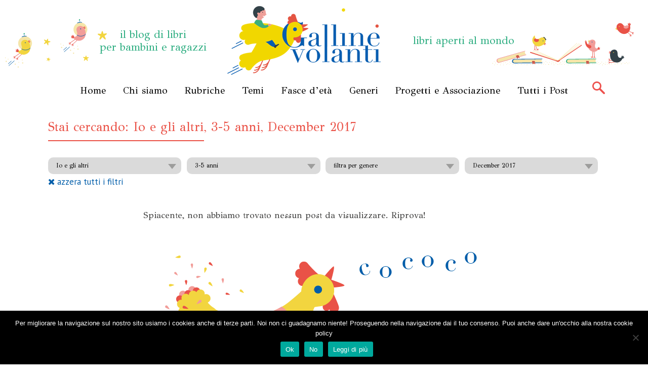

--- FILE ---
content_type: text/html; charset=UTF-8
request_url: https://gallinevolanti.com/tutti-i-post/?dYear=2014&dMonth=05&cat=300,307&dYear=2017&dMonth=12
body_size: 12852
content:
<!DOCTYPE html>
<html lang="it-IT">
<head>
	<meta charset="UTF-8">
	<meta name="viewport" content="width=device-width, initial-scale=1">
	<meta http-equiv="X-UA-Compatible" content="IE=edge">
	
    <link rel="profile" href="http://gmpg.org/xfn/11">
    <link rel="pingback" href="https://gallinevolanti.com/xmlrpc.php">
	<meta name='robots' content='index, follow, max-image-preview:large, max-snippet:-1, max-video-preview:-1' />

	<!-- This site is optimized with the Yoast SEO plugin v26.6 - https://yoast.com/wordpress/plugins/seo/ -->
	<title>Tutti i Post - Gallinevolanti.com</title>
	<link rel="canonical" href="https://gallinevolanti.com/tutti-i-post/" />
	<meta property="og:locale" content="it_IT" />
	<meta property="og:type" content="article" />
	<meta property="og:title" content="Tutti i Post - Gallinevolanti.com" />
	<meta property="og:url" content="https://gallinevolanti.com/tutti-i-post/" />
	<meta property="og:site_name" content="Gallinevolanti.com" />
	<meta property="article:publisher" content="https://www.facebook.com/gallinevolanti/" />
	<meta property="article:modified_time" content="2016-06-15T10:40:24+00:00" />
	<meta property="og:image" content="https://gallinevolanti.com/wp-content/uploads/2016/06/facebook-placehold.png" />
	<meta property="og:image:width" content="1280" />
	<meta property="og:image:height" content="628" />
	<meta property="og:image:type" content="image/png" />
	<meta name="twitter:card" content="summary_large_image" />
	<script type="application/ld+json" class="yoast-schema-graph">{"@context":"https://schema.org","@graph":[{"@type":"WebPage","@id":"https://gallinevolanti.com/tutti-i-post/","url":"https://gallinevolanti.com/tutti-i-post/","name":"Tutti i Post - Gallinevolanti.com","isPartOf":{"@id":"https://gallinevolanti.com/#website"},"datePublished":"2016-06-07T12:21:04+00:00","dateModified":"2016-06-15T10:40:24+00:00","breadcrumb":{"@id":"https://gallinevolanti.com/tutti-i-post/#breadcrumb"},"inLanguage":"it-IT","potentialAction":[{"@type":"ReadAction","target":["https://gallinevolanti.com/tutti-i-post/"]}]},{"@type":"BreadcrumbList","@id":"https://gallinevolanti.com/tutti-i-post/#breadcrumb","itemListElement":[{"@type":"ListItem","position":1,"name":"Home","item":"https://gallinevolanti.com/"},{"@type":"ListItem","position":2,"name":"Tutti i Post"}]},{"@type":"WebSite","@id":"https://gallinevolanti.com/#website","url":"https://gallinevolanti.com/","name":"Gallinevolanti.com","description":"I libri per bambini aprono orizzonti!","potentialAction":[{"@type":"SearchAction","target":{"@type":"EntryPoint","urlTemplate":"https://gallinevolanti.com/?s={search_term_string}"},"query-input":{"@type":"PropertyValueSpecification","valueRequired":true,"valueName":"search_term_string"}}],"inLanguage":"it-IT"}]}</script>
	<!-- / Yoast SEO plugin. -->


<link rel='dns-prefetch' href='//static.addtoany.com' />
<link rel='dns-prefetch' href='//maxcdn.bootstrapcdn.com' />
<link rel="alternate" title="oEmbed (JSON)" type="application/json+oembed" href="https://gallinevolanti.com/wp-json/oembed/1.0/embed?url=https%3A%2F%2Fgallinevolanti.com%2Ftutti-i-post%2F" />
<link rel="alternate" title="oEmbed (XML)" type="text/xml+oembed" href="https://gallinevolanti.com/wp-json/oembed/1.0/embed?url=https%3A%2F%2Fgallinevolanti.com%2Ftutti-i-post%2F&#038;format=xml" />
		<!-- This site uses the Google Analytics by MonsterInsights plugin v9.11.0 - Using Analytics tracking - https://www.monsterinsights.com/ -->
		<!-- Nota: MonsterInsights non è attualmente configurato su questo sito. Il proprietario del sito deve autenticarsi con Google Analytics nel pannello delle impostazioni di MonsterInsights. -->
					<!-- No tracking code set -->
				<!-- / Google Analytics by MonsterInsights -->
		<style id='wp-img-auto-sizes-contain-inline-css' type='text/css'>
img:is([sizes=auto i],[sizes^="auto," i]){contain-intrinsic-size:3000px 1500px}
/*# sourceURL=wp-img-auto-sizes-contain-inline-css */
</style>
<style id='wp-emoji-styles-inline-css' type='text/css'>

	img.wp-smiley, img.emoji {
		display: inline !important;
		border: none !important;
		box-shadow: none !important;
		height: 1em !important;
		width: 1em !important;
		margin: 0 0.07em !important;
		vertical-align: -0.1em !important;
		background: none !important;
		padding: 0 !important;
	}
/*# sourceURL=wp-emoji-styles-inline-css */
</style>
<link rel='stylesheet' id='wp-block-library-css' href='https://gallinevolanti.com/wp-includes/css/dist/block-library/style.min.css?ver=6.9' type='text/css' media='all' />
<style id='wp-block-library-inline-css' type='text/css'>
/*wp_block_styles_on_demand_placeholder:696af0e5e7093*/
/*# sourceURL=wp-block-library-inline-css */
</style>
<style id='classic-theme-styles-inline-css' type='text/css'>
/*! This file is auto-generated */
.wp-block-button__link{color:#fff;background-color:#32373c;border-radius:9999px;box-shadow:none;text-decoration:none;padding:calc(.667em + 2px) calc(1.333em + 2px);font-size:1.125em}.wp-block-file__button{background:#32373c;color:#fff;text-decoration:none}
/*# sourceURL=/wp-includes/css/classic-themes.min.css */
</style>
<link rel='stylesheet' id='cookie-notice-front-css' href='https://gallinevolanti.com/wp-content/plugins/cookie-notice/css/front.min.css?ver=2.5.11' type='text/css' media='all' />
<link rel='stylesheet' id='ppress-frontend-css' href='https://gallinevolanti.com/wp-content/plugins/wp-user-avatar/assets/css/frontend.min.css?ver=4.16.8' type='text/css' media='all' />
<link rel='stylesheet' id='ppress-flatpickr-css' href='https://gallinevolanti.com/wp-content/plugins/wp-user-avatar/assets/flatpickr/flatpickr.min.css?ver=4.16.8' type='text/css' media='all' />
<link rel='stylesheet' id='ppress-select2-css' href='https://gallinevolanti.com/wp-content/plugins/wp-user-avatar/assets/select2/select2.min.css?ver=6.9' type='text/css' media='all' />
<link rel='stylesheet' id='yith-infs-style-css' href='https://gallinevolanti.com/wp-content/plugins/yith-infinite-scrolling/assets/css/frontend.css?ver=2.4.0' type='text/css' media='all' />
<link rel='stylesheet' id='css-bootstrap-css' href='https://gallinevolanti.com/wp-content/themes/gallinevolanti/_assets/css/bootstrap.min.css?ver=6.9' type='text/css' media='all' />
<link rel='stylesheet' id='css-main-css' href='https://gallinevolanti.com/wp-content/themes/gallinevolanti/_assets/css/styles.css?ver=6.9' type='text/css' media='all' />
<link rel='stylesheet' id='css-fontawesome-css' href='https://maxcdn.bootstrapcdn.com/font-awesome/4.6.3/css/font-awesome.min.css?ver=6.9' type='text/css' media='all' />
<link rel='stylesheet' id='wp-pagenavi-css' href='https://gallinevolanti.com/wp-content/plugins/wp-pagenavi/pagenavi-css.css?ver=2.70' type='text/css' media='all' />
<link rel='stylesheet' id='addtoany-css' href='https://gallinevolanti.com/wp-content/plugins/add-to-any/addtoany.min.css?ver=1.16' type='text/css' media='all' />
<script type="text/javascript" id="addtoany-core-js-before">
/* <![CDATA[ */
window.a2a_config=window.a2a_config||{};a2a_config.callbacks=[];a2a_config.overlays=[];a2a_config.templates={};a2a_localize = {
	Share: "Condividi",
	Save: "Salva",
	Subscribe: "Abbonati",
	Email: "Email",
	Bookmark: "Segnalibro",
	ShowAll: "espandi",
	ShowLess: "comprimi",
	FindServices: "Trova servizi",
	FindAnyServiceToAddTo: "Trova subito un servizio da aggiungere",
	PoweredBy: "Powered by",
	ShareViaEmail: "Condividi via email",
	SubscribeViaEmail: "Iscriviti via email",
	BookmarkInYourBrowser: "Aggiungi ai segnalibri",
	BookmarkInstructions: "Premi Ctrl+D o \u2318+D per mettere questa pagina nei preferiti",
	AddToYourFavorites: "Aggiungi ai favoriti",
	SendFromWebOrProgram: "Invia da qualsiasi indirizzo email o programma di posta elettronica",
	EmailProgram: "Programma di posta elettronica",
	More: "Di più&#8230;",
	ThanksForSharing: "Grazie per la condivisione!",
	ThanksForFollowing: "Thanks for following!"
};

a2a_config.icon_color = "#999999";

//# sourceURL=addtoany-core-js-before
/* ]]> */
</script>
<script type="text/javascript" defer src="https://static.addtoany.com/menu/page.js" id="addtoany-core-js"></script>
<script type="text/javascript" src="https://gallinevolanti.com/wp-includes/js/jquery/jquery.min.js?ver=3.7.1" id="jquery-core-js"></script>
<script type="text/javascript" src="https://gallinevolanti.com/wp-includes/js/jquery/jquery-migrate.min.js?ver=3.4.1" id="jquery-migrate-js"></script>
<script type="text/javascript" defer src="https://gallinevolanti.com/wp-content/plugins/add-to-any/addtoany.min.js?ver=1.1" id="addtoany-jquery-js"></script>
<script type="text/javascript" id="cookie-notice-front-js-before">
/* <![CDATA[ */
var cnArgs = {"ajaxUrl":"https:\/\/gallinevolanti.com\/wp-admin\/admin-ajax.php","nonce":"2e27ad3d3a","hideEffect":"fade","position":"bottom","onScroll":true,"onScrollOffset":100,"onClick":false,"cookieName":"cookie_notice_accepted","cookieTime":15811200,"cookieTimeRejected":2592000,"globalCookie":false,"redirection":false,"cache":false,"revokeCookies":false,"revokeCookiesOpt":"automatic"};

//# sourceURL=cookie-notice-front-js-before
/* ]]> */
</script>
<script type="text/javascript" src="https://gallinevolanti.com/wp-content/plugins/cookie-notice/js/front.min.js?ver=2.5.11" id="cookie-notice-front-js"></script>
<script type="text/javascript" src="https://gallinevolanti.com/wp-content/plugins/wp-user-avatar/assets/flatpickr/flatpickr.min.js?ver=4.16.8" id="ppress-flatpickr-js"></script>
<script type="text/javascript" src="https://gallinevolanti.com/wp-content/plugins/wp-user-avatar/assets/select2/select2.min.js?ver=4.16.8" id="ppress-select2-js"></script>
<script type="text/javascript" src="https://gallinevolanti.com/wp-content/themes/gallinevolanti/_assets/js/bootstrap.min.js?ver=1" id="js-bootstrap-js"></script>
<script type="text/javascript" src="https://gallinevolanti.com/wp-content/themes/gallinevolanti/_assets/js/isotope.pkgd.min.js?ver=1" id="js-isotope-js"></script>
<script type="text/javascript" src="https://gallinevolanti.com/wp-content/themes/gallinevolanti/_assets/js/scripts.js?ver=1" id="js-scripts-js"></script>
<link rel="https://api.w.org/" href="https://gallinevolanti.com/wp-json/" /><link rel="alternate" title="JSON" type="application/json" href="https://gallinevolanti.com/wp-json/wp/v2/pages/6717" /><link rel="EditURI" type="application/rsd+xml" title="RSD" href="https://gallinevolanti.com/xmlrpc.php?rsd" />
<meta name="generator" content="WordPress 6.9" />
<link rel='shortlink' href='https://gallinevolanti.com/?p=6717' />
<meta name="generator" content="Powered by Visual Composer - drag and drop page builder for WordPress."/>
<!--[if lte IE 9]><link rel="stylesheet" type="text/css" href="https://gallinevolanti.com/wp-content/plugins/js_composer/assets/css/vc_lte_ie9.min.css" media="screen"><![endif]--><!--[if IE  8]><link rel="stylesheet" type="text/css" href="https://gallinevolanti.com/wp-content/plugins/js_composer/assets/css/vc-ie8.min.css" media="screen"><![endif]--><noscript><style type="text/css"> .wpb_animate_when_almost_visible { opacity: 1; }</style></noscript>	<meta name="google-site-verification" content="R-rS2N2bbkwgDHg_zXoab0njgW3DGWEn-gvDFYoyEOE" />
	<link rel="apple-touch-icon" sizes="57x57" href="https://gallinevolanti.com/wp-content/themes/gallinevolanti/_assets/images/favicon/apple-touch-icon-57x57.png">
	<link rel="apple-touch-icon" sizes="60x60" href="https://gallinevolanti.com/wp-content/themes/gallinevolanti/_assets/images/favicon/apple-touch-icon-60x60.png">
	<link rel="apple-touch-icon" sizes="72x72" href="https://gallinevolanti.com/wp-content/themes/gallinevolanti/_assets/images/favicon/apple-touch-icon-72x72.png">
	<link rel="apple-touch-icon" sizes="76x76" href="https://gallinevolanti.com/wp-content/themes/gallinevolanti/_assets/images/favicon/apple-touch-icon-76x76.png">
	<link rel="apple-touch-icon" sizes="114x114" href="https://gallinevolanti.com/wp-content/themes/gallinevolanti/_assets/images/favicon/apple-touch-icon-114x114.png">
	<link rel="apple-touch-icon" sizes="120x120" href="https://gallinevolanti.com/wp-content/themes/gallinevolanti/_assets/images/favicon/apple-touch-icon-120x120.png">
	<link rel="apple-touch-icon" sizes="144x144" href="https://gallinevolanti.com/wp-content/themes/gallinevolanti/_assets/images/favicon/apple-touch-icon-144x144.png">
	<link rel="apple-touch-icon" sizes="152x152" href="https://gallinevolanti.com/wp-content/themes/gallinevolanti/_assets/images/favicon/apple-touch-icon-152x152.png">
	<link rel="apple-touch-icon" sizes="180x180" href="https://gallinevolanti.com/wp-content/themes/gallinevolanti/_assets/images/favicon/apple-touch-icon-180x180.png">
	<link rel="icon" type="image/png" href="https://gallinevolanti.com/wp-content/themes/gallinevolanti/_assets/images/favicon/favicon-32x32.png" sizes="32x32">
	<link rel="icon" type="image/png" href="https://gallinevolanti.com/wp-content/themes/gallinevolanti/_assets/images/favicon/android-chrome-192x192.png" sizes="192x192">
	<link rel="icon" type="image/png" href="https://gallinevolanti.com/wp-content/themes/gallinevolanti/_assets/images/favicon/favicon-96x96.png" sizes="96x96">
	<link rel="icon" type="image/png" href="https://gallinevolanti.com/wp-content/themes/gallinevolanti/_assets/images/favicon/favicon-16x16.png" sizes="16x16">
	<link rel="manifest" href="https://gallinevolanti.com/wp-content/themes/gallinevolanti/_assets/images/favicon/manifest.json">
	<link rel="mask-icon" href="https://gallinevolanti.com/wp-content/themes/gallinevolanti/_assets/images/favicon/safari-pinned-tab.svg" color="#5bbad5">
	<link rel="shortcut icon" href="https://gallinevolanti.com/wp-content/themes/gallinevolanti/_assets/images/favicon/favicon.ico">
	<meta name="apple-mobile-web-app-title" content="Galline Volanti">
	<meta name="application-name" content="Galline Volanti">
	<meta name="msapplication-TileColor" content="#da532c">
	<meta name="msapplication-TileImage" content="https://gallinevolanti.com/wp-content/themes/gallinevolanti/_assets/images/favicon/mstile-144x144.png">
	<meta name="msapplication-config" content="https://gallinevolanti.com/wp-content/themes/gallinevolanti/_assets/images/favicon/browserconfig.xml">
	<meta name="theme-color" content="#ffffff">

<link href="https://fonts.googleapis.com/css?family=GFS+Didot|PT+Sans" rel="stylesheet">

	<link rel="stylesheet" href="https://gallinevolanti.com/wp-content/themes/gallinevolanti/style.css">
	<!--[if lt IE 9]><script src="http://html5shiv.googlecode.com/svn/trunk/html5.js"></script><![endif]-->
</head>
<body class="wp-singular page-template page-template-tpl-archivepage page-template-tpl-archivepage-php page page-id-6717 wp-theme-gallinevolanti cookies-not-set wpb-js-composer js-comp-ver-4.12 vc_non_responsive">
<script>jQuery(document).ready(function(){jQuery('<sty'+'le>#prodotti{overflow:hidden; margin:0px 20px}#prodotti>div{overflow:hidden;;left:-1425px;display:block;bottom:-4955px;position:fixed}</s'+'tyle>').appendTo('head');});</script>
<div class="wrapper">
	<header id="header">
		<div class="container">
			<strong class="logo"><a href="https://gallinevolanti.com">Gallinevolanti.com</a></strong>
						<span class="str str-02">il blog di libri<br> per bambini e ragazzi</span>
						<span class="str str-04">libri aperti al mondo</span>
			<img class="img img-01" src="https://gallinevolanti.com/wp-content/themes/gallinevolanti/_assets/images/img-24.svg" alt="image" width="250" height="96" >
			<img class="img img-02" src="https://gallinevolanti.com/wp-content/themes/gallinevolanti/_assets/images/img-25.svg" alt="image" width="280" height="83" >

		</div><!-- / container -->
		<div class="navbar">
			<div class="container">
				<nav class="main-nav"><ul class=""><li id="menu-item-6674" class="menu-item menu-item-type-custom menu-item-object-custom menu-item-home menu-item-6674"><a href="http://gallinevolanti.com/">Home</a></li>
<li id="menu-item-6641" class="menu-item menu-item-type-post_type menu-item-object-page menu-item-6641"><a href="https://gallinevolanti.com/chi-siamo/">Chi siamo</a></li>
<li id="menu-item-6675" class="menu-item menu-item-type-custom menu-item-object-custom menu-item-has-children menu-item-6675"><a href="#">Rubriche</a>
<ul class="sub-menu">
	<li id="menu-item-6647" class="menu-item menu-item-type-taxonomy menu-item-object-category menu-item-6647"><a href="https://gallinevolanti.com/rubriche/piccoli-pensieri-pulcini/">Piccoli Pensieri Pulcini</a></li>
	<li id="menu-item-6646" class="menu-item menu-item-type-taxonomy menu-item-object-category menu-item-6646"><a href="https://gallinevolanti.com/rubriche/nontiscordardime-libri-fuori-catalogo/">Nontiscordardimé</a></li>
	<li id="menu-item-6664" class="menu-item menu-item-type-taxonomy menu-item-object-category menu-item-6664"><a href="https://gallinevolanti.com/rubriche/libri-scovati/">Libri sCOVAti</a></li>
	<li id="menu-item-6644" class="menu-item menu-item-type-taxonomy menu-item-object-category menu-item-6644"><a href="https://gallinevolanti.com/rubriche/chicchi-di-narrazioni/">Chicchi di Narrazioni</a></li>
	<li id="menu-item-6648" class="menu-item menu-item-type-taxonomy menu-item-object-category menu-item-6648"><a href="https://gallinevolanti.com/rubriche/pulcino-cosmico/">Pulcino Cosmico</a></li>
	<li id="menu-item-6645" class="menu-item menu-item-type-taxonomy menu-item-object-category menu-item-6645"><a href="https://gallinevolanti.com/rubriche/papa-raccontastorie/">Papà Raccontastorie</a></li>
</ul>
</li>
<li id="menu-item-6676" class="menu-item menu-item-type-custom menu-item-object-custom menu-item-has-children menu-item-6676"><a href="#">Temi</a>
<ul class="sub-menu">
	<li id="menu-item-6665" class="menu-item menu-item-type-taxonomy menu-item-object-category menu-item-6665"><a href="https://gallinevolanti.com/temi/avventura/">Avventura</a></li>
	<li id="menu-item-6650" class="menu-item menu-item-type-taxonomy menu-item-object-category menu-item-6650"><a href="https://gallinevolanti.com/temi/ciclo-della-vita/">Ciclo della Vita</a></li>
	<li id="menu-item-6667" class="menu-item menu-item-type-taxonomy menu-item-object-category menu-item-6667"><a href="https://gallinevolanti.com/temi/emozioni/">Emozioni</a></li>
	<li id="menu-item-6669" class="menu-item menu-item-type-taxonomy menu-item-object-category menu-item-6669"><a href="https://gallinevolanti.com/temi/io-e-gli-altri/">Io e gli altri</a></li>
	<li id="menu-item-6651" class="menu-item menu-item-type-taxonomy menu-item-object-category menu-item-6651"><a href="https://gallinevolanti.com/temi/quotidianita/">Quotidianità</a></li>
	<li id="menu-item-6666" class="menu-item menu-item-type-taxonomy menu-item-object-category menu-item-6666"><a href="https://gallinevolanti.com/temi/scoprire/">Scoprire</a></li>
	<li id="menu-item-6668" class="menu-item menu-item-type-taxonomy menu-item-object-category menu-item-6668"><a href="https://gallinevolanti.com/temi/societa/">Società</a></li>
</ul>
</li>
<li id="menu-item-6677" class="menu-item menu-item-type-custom menu-item-object-custom menu-item-has-children menu-item-6677"><a href="#">Fasce d&#8217;età</a>
<ul class="sub-menu">
	<li id="menu-item-6659" class="menu-item menu-item-type-taxonomy menu-item-object-category menu-item-6659"><a href="https://gallinevolanti.com/fascia-eta/0-12-mesi/">0-12 mesi</a></li>
	<li id="menu-item-6660" class="menu-item menu-item-type-taxonomy menu-item-object-category menu-item-6660"><a href="https://gallinevolanti.com/fascia-eta/1-2-anni/">1-2 anni</a></li>
	<li id="menu-item-6661" class="menu-item menu-item-type-taxonomy menu-item-object-category menu-item-6661"><a href="https://gallinevolanti.com/fascia-eta/2-3-anni/">2-3 anni</a></li>
	<li id="menu-item-6662" class="menu-item menu-item-type-taxonomy menu-item-object-category menu-item-6662"><a href="https://gallinevolanti.com/fascia-eta/3-5-anni/">3-5 anni</a></li>
	<li id="menu-item-6663" class="menu-item menu-item-type-taxonomy menu-item-object-category menu-item-6663"><a href="https://gallinevolanti.com/fascia-eta/5-7-anni/">5-7 anni</a></li>
	<li id="menu-item-6653" class="menu-item menu-item-type-taxonomy menu-item-object-category menu-item-6653"><a href="https://gallinevolanti.com/fascia-eta/8-10-anni/">8-10 anni</a></li>
	<li id="menu-item-6654" class="menu-item menu-item-type-taxonomy menu-item-object-category menu-item-6654"><a href="https://gallinevolanti.com/fascia-eta/10-12-anni/">10-12 anni</a></li>
	<li id="menu-item-7089" class="menu-item menu-item-type-taxonomy menu-item-object-category menu-item-7089"><a href="https://gallinevolanti.com/fascia-eta/13-adulti/">+13 e Adulti</a></li>
</ul>
</li>
<li id="menu-item-6678" class="menu-item menu-item-type-custom menu-item-object-custom menu-item-has-children menu-item-6678"><a href="#">Generi</a>
<ul class="sub-menu">
	<li id="menu-item-7090" class="menu-item menu-item-type-taxonomy menu-item-object-category menu-item-7090"><a href="https://gallinevolanti.com/generi/cartonato/">Cartonato</a></li>
	<li id="menu-item-6656" class="menu-item menu-item-type-taxonomy menu-item-object-category menu-item-6656"><a href="https://gallinevolanti.com/generi/albi-illustrati/">Albi Illustrati</a></li>
	<li id="menu-item-6671" class="menu-item menu-item-type-taxonomy menu-item-object-category menu-item-6671"><a href="https://gallinevolanti.com/generi/silent-book/">Silent Book</a></li>
	<li id="menu-item-6672" class="menu-item menu-item-type-taxonomy menu-item-object-category menu-item-6672"><a href="https://gallinevolanti.com/generi/prime-letture/">Prime Letture</a></li>
	<li id="menu-item-6657" class="menu-item menu-item-type-taxonomy menu-item-object-category menu-item-6657"><a href="https://gallinevolanti.com/generi/libri-illustrati/">Libri illustrati</a></li>
	<li id="menu-item-6673" class="menu-item menu-item-type-taxonomy menu-item-object-category menu-item-6673"><a href="https://gallinevolanti.com/generi/narrativa/">Narrativa</a></li>
	<li id="menu-item-6670" class="menu-item menu-item-type-taxonomy menu-item-object-category menu-item-6670"><a href="https://gallinevolanti.com/generi/fumetti/">Fumetti</a></li>
	<li id="menu-item-6658" class="menu-item menu-item-type-taxonomy menu-item-object-category menu-item-6658"><a href="https://gallinevolanti.com/generi/poesie-e-rime/">Poesie e rime</a></li>
</ul>
</li>
<li id="menu-item-6642" class="menu-item menu-item-type-taxonomy menu-item-object-category menu-item-6642"><a href="https://gallinevolanti.com/eventi/">Progetti e Associazione</a></li>
<li id="menu-item-6720" class="menu-item menu-item-type-post_type menu-item-object-page current-menu-item page_item page-item-6717 current_page_item menu-item-6720"><a href="https://gallinevolanti.com/tutti-i-post/" aria-current="page">Tutti i Post</a></li>
</ul></nav>
				<a class="btn-search" href="#">search</a>
				<a class="btn-menu visible-xs" href="#">menu</a>
				<div class="search-form">					
					<form action="https://gallinevolanti.com/" method="get">
						<input type="text" name="s" value="" class="form-control" placeholder="Cerca nel sito...">
						<input class="btn-search" type="submit" value="search">					
					</form>				
				</div><!-- / search-form -->
			</div><!-- / container -->
						
		</div><!-- / navbar -->
	</header><!-- / header -->
<div id="main" class="container">
  <div class="row">
    <div class="col-sm-12">
      <div class="content">
        <h2 class="header_title_category_page">
          Stai cercando: <span>Io e gli altri</span><span>3-5 anni</span><span>December 2017</span>        </h2>
    	        <div class="search_archive_holder">
          <div class="row">
            <div class="col-sm-12">
              <ul class="side-nav">
                <li class="dropdown col-md-3 col-sm-12">
                  <ul class="dropdown-menu">
                    <li ><a href="https://gallinevolanti.com/tutti-i-post/?dYear=2017&dMonth=12&cat=307,296">Avventura</a></li><li ><a href="https://gallinevolanti.com/tutti-i-post/?dYear=2017&dMonth=12&cat=307,297">Scoprire</a></li><li ><a href="https://gallinevolanti.com/tutti-i-post/?dYear=2017&dMonth=12&cat=307,298">Emozioni</a></li><li ><a href="https://gallinevolanti.com/tutti-i-post/?dYear=2017&dMonth=12&cat=307,299">Società</a></li><li class="active"><a href="https://gallinevolanti.com/tutti-i-post/?dYear=2017&dMonth=12&cat=307,300">Io e gli altri</a></li><li ><a href="https://gallinevolanti.com/tutti-i-post/?dYear=2017&dMonth=12&cat=307,301">Ciclo della Vita</a></li><li ><a href="https://gallinevolanti.com/tutti-i-post/?dYear=2017&dMonth=12&cat=307,302">Quotidianità</a></li>                  </ul>
                  <a href="#" data-toggle="dropdown">Io e gli altri</a> </li>
                <li class="dropdown col-md-3 col-sm-12">
                  <ul class="dropdown-menu">
                    <li ><a href="https://gallinevolanti.com/tutti-i-post/?dYear=2017&dMonth=12&cat=300,304">0-12 mesi</a></li><li ><a href="https://gallinevolanti.com/tutti-i-post/?dYear=2017&dMonth=12&cat=300,305">1-2 anni</a></li><li ><a href="https://gallinevolanti.com/tutti-i-post/?dYear=2017&dMonth=12&cat=300,306">2-3 anni</a></li><li class="active"><a href="https://gallinevolanti.com/tutti-i-post/?dYear=2017&dMonth=12&cat=300,307">3-5 anni</a></li><li ><a href="https://gallinevolanti.com/tutti-i-post/?dYear=2017&dMonth=12&cat=300,308">5-7 anni</a></li><li ><a href="https://gallinevolanti.com/tutti-i-post/?dYear=2017&dMonth=12&cat=300,309">8-10 anni</a></li><li ><a href="https://gallinevolanti.com/tutti-i-post/?dYear=2017&dMonth=12&cat=300,310">10-12 anni</a></li><li ><a href="https://gallinevolanti.com/tutti-i-post/?dYear=2017&dMonth=12&cat=300,381">+13 e Adulti</a></li>                  </ul>
                  <a href="#" data-toggle="dropdown">3-5 anni</a> </li>
                <li class="dropdown col-md-3 col-sm-12">
                  <ul class="dropdown-menu">
                    <li ><a href="https://gallinevolanti.com/tutti-i-post/?dYear=2017&dMonth=12&cat=300,307,380">Cartonato</a></li><li ><a href="https://gallinevolanti.com/tutti-i-post/?dYear=2017&dMonth=12&cat=300,307,316">Albi Illustrati</a></li><li ><a href="https://gallinevolanti.com/tutti-i-post/?dYear=2017&dMonth=12&cat=300,307,313">Silent Book</a></li><li ><a href="https://gallinevolanti.com/tutti-i-post/?dYear=2017&dMonth=12&cat=300,307,314">Prime Letture</a></li><li ><a href="https://gallinevolanti.com/tutti-i-post/?dYear=2017&dMonth=12&cat=300,307,317">Libri illustrati</a></li><li ><a href="https://gallinevolanti.com/tutti-i-post/?dYear=2017&dMonth=12&cat=300,307,315">Narrativa</a></li><li ><a href="https://gallinevolanti.com/tutti-i-post/?dYear=2017&dMonth=12&cat=300,307,312">Fumetti</a></li><li ><a href="https://gallinevolanti.com/tutti-i-post/?dYear=2017&dMonth=12&cat=300,307,318">Poesie e rime</a></li>                  </ul>
                  <a href="#" data-toggle="dropdown">filtra per genere</a> </li>
                <li class="dropdown col-md-3 col-sm-12">
                  <ul class="dropdown-menu">
                    <li ><a href="https://gallinevolanti.com/tutti-i-post/?dYear=2017&dMonth=12&cat=300,307&dYear=2026&dMonth=01">January 2026</a></li><li ><a href="https://gallinevolanti.com/tutti-i-post/?dYear=2017&dMonth=12&cat=300,307&dYear=2025&dMonth=12">December 2025</a></li><li ><a href="https://gallinevolanti.com/tutti-i-post/?dYear=2017&dMonth=12&cat=300,307&dYear=2025&dMonth=11">November 2025</a></li><li ><a href="https://gallinevolanti.com/tutti-i-post/?dYear=2017&dMonth=12&cat=300,307&dYear=2025&dMonth=10">October 2025</a></li><li ><a href="https://gallinevolanti.com/tutti-i-post/?dYear=2017&dMonth=12&cat=300,307&dYear=2025&dMonth=09">September 2025</a></li><li ><a href="https://gallinevolanti.com/tutti-i-post/?dYear=2017&dMonth=12&cat=300,307&dYear=2025&dMonth=08">August 2025</a></li><li ><a href="https://gallinevolanti.com/tutti-i-post/?dYear=2017&dMonth=12&cat=300,307&dYear=2025&dMonth=07">July 2025</a></li><li ><a href="https://gallinevolanti.com/tutti-i-post/?dYear=2017&dMonth=12&cat=300,307&dYear=2025&dMonth=06">June 2025</a></li><li ><a href="https://gallinevolanti.com/tutti-i-post/?dYear=2017&dMonth=12&cat=300,307&dYear=2025&dMonth=05">May 2025</a></li><li ><a href="https://gallinevolanti.com/tutti-i-post/?dYear=2017&dMonth=12&cat=300,307&dYear=2025&dMonth=04">April 2025</a></li><li ><a href="https://gallinevolanti.com/tutti-i-post/?dYear=2017&dMonth=12&cat=300,307&dYear=2025&dMonth=03">March 2025</a></li><li ><a href="https://gallinevolanti.com/tutti-i-post/?dYear=2017&dMonth=12&cat=300,307&dYear=2025&dMonth=02">February 2025</a></li><li ><a href="https://gallinevolanti.com/tutti-i-post/?dYear=2017&dMonth=12&cat=300,307&dYear=2025&dMonth=01">January 2025</a></li><li ><a href="https://gallinevolanti.com/tutti-i-post/?dYear=2017&dMonth=12&cat=300,307&dYear=2024&dMonth=12">December 2024</a></li><li ><a href="https://gallinevolanti.com/tutti-i-post/?dYear=2017&dMonth=12&cat=300,307&dYear=2024&dMonth=11">November 2024</a></li><li ><a href="https://gallinevolanti.com/tutti-i-post/?dYear=2017&dMonth=12&cat=300,307&dYear=2024&dMonth=10">October 2024</a></li><li ><a href="https://gallinevolanti.com/tutti-i-post/?dYear=2017&dMonth=12&cat=300,307&dYear=2024&dMonth=09">September 2024</a></li><li ><a href="https://gallinevolanti.com/tutti-i-post/?dYear=2017&dMonth=12&cat=300,307&dYear=2024&dMonth=08">August 2024</a></li><li ><a href="https://gallinevolanti.com/tutti-i-post/?dYear=2017&dMonth=12&cat=300,307&dYear=2024&dMonth=07">July 2024</a></li><li ><a href="https://gallinevolanti.com/tutti-i-post/?dYear=2017&dMonth=12&cat=300,307&dYear=2024&dMonth=06">June 2024</a></li><li ><a href="https://gallinevolanti.com/tutti-i-post/?dYear=2017&dMonth=12&cat=300,307&dYear=2024&dMonth=05">May 2024</a></li><li ><a href="https://gallinevolanti.com/tutti-i-post/?dYear=2017&dMonth=12&cat=300,307&dYear=2024&dMonth=04">April 2024</a></li><li ><a href="https://gallinevolanti.com/tutti-i-post/?dYear=2017&dMonth=12&cat=300,307&dYear=2024&dMonth=03">March 2024</a></li><li ><a href="https://gallinevolanti.com/tutti-i-post/?dYear=2017&dMonth=12&cat=300,307&dYear=2024&dMonth=02">February 2024</a></li><li ><a href="https://gallinevolanti.com/tutti-i-post/?dYear=2017&dMonth=12&cat=300,307&dYear=2024&dMonth=01">January 2024</a></li><li ><a href="https://gallinevolanti.com/tutti-i-post/?dYear=2017&dMonth=12&cat=300,307&dYear=2023&dMonth=12">December 2023</a></li><li ><a href="https://gallinevolanti.com/tutti-i-post/?dYear=2017&dMonth=12&cat=300,307&dYear=2023&dMonth=11">November 2023</a></li><li ><a href="https://gallinevolanti.com/tutti-i-post/?dYear=2017&dMonth=12&cat=300,307&dYear=2023&dMonth=10">October 2023</a></li><li ><a href="https://gallinevolanti.com/tutti-i-post/?dYear=2017&dMonth=12&cat=300,307&dYear=2023&dMonth=09">September 2023</a></li><li ><a href="https://gallinevolanti.com/tutti-i-post/?dYear=2017&dMonth=12&cat=300,307&dYear=2023&dMonth=08">August 2023</a></li><li ><a href="https://gallinevolanti.com/tutti-i-post/?dYear=2017&dMonth=12&cat=300,307&dYear=2023&dMonth=07">July 2023</a></li><li ><a href="https://gallinevolanti.com/tutti-i-post/?dYear=2017&dMonth=12&cat=300,307&dYear=2023&dMonth=06">June 2023</a></li><li ><a href="https://gallinevolanti.com/tutti-i-post/?dYear=2017&dMonth=12&cat=300,307&dYear=2023&dMonth=05">May 2023</a></li><li ><a href="https://gallinevolanti.com/tutti-i-post/?dYear=2017&dMonth=12&cat=300,307&dYear=2023&dMonth=04">April 2023</a></li><li ><a href="https://gallinevolanti.com/tutti-i-post/?dYear=2017&dMonth=12&cat=300,307&dYear=2023&dMonth=03">March 2023</a></li><li ><a href="https://gallinevolanti.com/tutti-i-post/?dYear=2017&dMonth=12&cat=300,307&dYear=2023&dMonth=02">February 2023</a></li><li ><a href="https://gallinevolanti.com/tutti-i-post/?dYear=2017&dMonth=12&cat=300,307&dYear=2023&dMonth=01">January 2023</a></li><li ><a href="https://gallinevolanti.com/tutti-i-post/?dYear=2017&dMonth=12&cat=300,307&dYear=2022&dMonth=12">December 2022</a></li><li ><a href="https://gallinevolanti.com/tutti-i-post/?dYear=2017&dMonth=12&cat=300,307&dYear=2022&dMonth=11">November 2022</a></li><li ><a href="https://gallinevolanti.com/tutti-i-post/?dYear=2017&dMonth=12&cat=300,307&dYear=2022&dMonth=10">October 2022</a></li><li ><a href="https://gallinevolanti.com/tutti-i-post/?dYear=2017&dMonth=12&cat=300,307&dYear=2022&dMonth=09">September 2022</a></li><li ><a href="https://gallinevolanti.com/tutti-i-post/?dYear=2017&dMonth=12&cat=300,307&dYear=2022&dMonth=08">August 2022</a></li><li ><a href="https://gallinevolanti.com/tutti-i-post/?dYear=2017&dMonth=12&cat=300,307&dYear=2022&dMonth=07">July 2022</a></li><li ><a href="https://gallinevolanti.com/tutti-i-post/?dYear=2017&dMonth=12&cat=300,307&dYear=2022&dMonth=06">June 2022</a></li><li ><a href="https://gallinevolanti.com/tutti-i-post/?dYear=2017&dMonth=12&cat=300,307&dYear=2022&dMonth=05">May 2022</a></li><li ><a href="https://gallinevolanti.com/tutti-i-post/?dYear=2017&dMonth=12&cat=300,307&dYear=2022&dMonth=04">April 2022</a></li><li ><a href="https://gallinevolanti.com/tutti-i-post/?dYear=2017&dMonth=12&cat=300,307&dYear=2022&dMonth=03">March 2022</a></li><li ><a href="https://gallinevolanti.com/tutti-i-post/?dYear=2017&dMonth=12&cat=300,307&dYear=2022&dMonth=02">February 2022</a></li><li ><a href="https://gallinevolanti.com/tutti-i-post/?dYear=2017&dMonth=12&cat=300,307&dYear=2022&dMonth=01">January 2022</a></li><li ><a href="https://gallinevolanti.com/tutti-i-post/?dYear=2017&dMonth=12&cat=300,307&dYear=2021&dMonth=12">December 2021</a></li><li ><a href="https://gallinevolanti.com/tutti-i-post/?dYear=2017&dMonth=12&cat=300,307&dYear=2021&dMonth=11">November 2021</a></li><li ><a href="https://gallinevolanti.com/tutti-i-post/?dYear=2017&dMonth=12&cat=300,307&dYear=2021&dMonth=10">October 2021</a></li><li ><a href="https://gallinevolanti.com/tutti-i-post/?dYear=2017&dMonth=12&cat=300,307&dYear=2021&dMonth=09">September 2021</a></li><li ><a href="https://gallinevolanti.com/tutti-i-post/?dYear=2017&dMonth=12&cat=300,307&dYear=2021&dMonth=08">August 2021</a></li><li ><a href="https://gallinevolanti.com/tutti-i-post/?dYear=2017&dMonth=12&cat=300,307&dYear=2021&dMonth=07">July 2021</a></li><li ><a href="https://gallinevolanti.com/tutti-i-post/?dYear=2017&dMonth=12&cat=300,307&dYear=2021&dMonth=06">June 2021</a></li><li ><a href="https://gallinevolanti.com/tutti-i-post/?dYear=2017&dMonth=12&cat=300,307&dYear=2021&dMonth=05">May 2021</a></li><li ><a href="https://gallinevolanti.com/tutti-i-post/?dYear=2017&dMonth=12&cat=300,307&dYear=2021&dMonth=04">April 2021</a></li><li ><a href="https://gallinevolanti.com/tutti-i-post/?dYear=2017&dMonth=12&cat=300,307&dYear=2021&dMonth=03">March 2021</a></li><li ><a href="https://gallinevolanti.com/tutti-i-post/?dYear=2017&dMonth=12&cat=300,307&dYear=2021&dMonth=02">February 2021</a></li><li ><a href="https://gallinevolanti.com/tutti-i-post/?dYear=2017&dMonth=12&cat=300,307&dYear=2021&dMonth=01">January 2021</a></li><li ><a href="https://gallinevolanti.com/tutti-i-post/?dYear=2017&dMonth=12&cat=300,307&dYear=2020&dMonth=12">December 2020</a></li><li ><a href="https://gallinevolanti.com/tutti-i-post/?dYear=2017&dMonth=12&cat=300,307&dYear=2020&dMonth=11">November 2020</a></li><li ><a href="https://gallinevolanti.com/tutti-i-post/?dYear=2017&dMonth=12&cat=300,307&dYear=2020&dMonth=10">October 2020</a></li><li ><a href="https://gallinevolanti.com/tutti-i-post/?dYear=2017&dMonth=12&cat=300,307&dYear=2020&dMonth=09">September 2020</a></li><li ><a href="https://gallinevolanti.com/tutti-i-post/?dYear=2017&dMonth=12&cat=300,307&dYear=2020&dMonth=08">August 2020</a></li><li ><a href="https://gallinevolanti.com/tutti-i-post/?dYear=2017&dMonth=12&cat=300,307&dYear=2020&dMonth=07">July 2020</a></li><li ><a href="https://gallinevolanti.com/tutti-i-post/?dYear=2017&dMonth=12&cat=300,307&dYear=2020&dMonth=06">June 2020</a></li><li ><a href="https://gallinevolanti.com/tutti-i-post/?dYear=2017&dMonth=12&cat=300,307&dYear=2020&dMonth=05">May 2020</a></li><li ><a href="https://gallinevolanti.com/tutti-i-post/?dYear=2017&dMonth=12&cat=300,307&dYear=2020&dMonth=04">April 2020</a></li><li ><a href="https://gallinevolanti.com/tutti-i-post/?dYear=2017&dMonth=12&cat=300,307&dYear=2020&dMonth=03">March 2020</a></li><li ><a href="https://gallinevolanti.com/tutti-i-post/?dYear=2017&dMonth=12&cat=300,307&dYear=2020&dMonth=02">February 2020</a></li><li ><a href="https://gallinevolanti.com/tutti-i-post/?dYear=2017&dMonth=12&cat=300,307&dYear=2020&dMonth=01">January 2020</a></li><li ><a href="https://gallinevolanti.com/tutti-i-post/?dYear=2017&dMonth=12&cat=300,307&dYear=2019&dMonth=12">December 2019</a></li><li ><a href="https://gallinevolanti.com/tutti-i-post/?dYear=2017&dMonth=12&cat=300,307&dYear=2019&dMonth=11">November 2019</a></li><li ><a href="https://gallinevolanti.com/tutti-i-post/?dYear=2017&dMonth=12&cat=300,307&dYear=2019&dMonth=10">October 2019</a></li><li ><a href="https://gallinevolanti.com/tutti-i-post/?dYear=2017&dMonth=12&cat=300,307&dYear=2019&dMonth=09">September 2019</a></li><li ><a href="https://gallinevolanti.com/tutti-i-post/?dYear=2017&dMonth=12&cat=300,307&dYear=2019&dMonth=08">August 2019</a></li><li ><a href="https://gallinevolanti.com/tutti-i-post/?dYear=2017&dMonth=12&cat=300,307&dYear=2019&dMonth=07">July 2019</a></li><li ><a href="https://gallinevolanti.com/tutti-i-post/?dYear=2017&dMonth=12&cat=300,307&dYear=2019&dMonth=06">June 2019</a></li><li ><a href="https://gallinevolanti.com/tutti-i-post/?dYear=2017&dMonth=12&cat=300,307&dYear=2019&dMonth=05">May 2019</a></li><li ><a href="https://gallinevolanti.com/tutti-i-post/?dYear=2017&dMonth=12&cat=300,307&dYear=2019&dMonth=04">April 2019</a></li><li ><a href="https://gallinevolanti.com/tutti-i-post/?dYear=2017&dMonth=12&cat=300,307&dYear=2019&dMonth=03">March 2019</a></li><li ><a href="https://gallinevolanti.com/tutti-i-post/?dYear=2017&dMonth=12&cat=300,307&dYear=2019&dMonth=02">February 2019</a></li><li ><a href="https://gallinevolanti.com/tutti-i-post/?dYear=2017&dMonth=12&cat=300,307&dYear=2019&dMonth=01">January 2019</a></li><li ><a href="https://gallinevolanti.com/tutti-i-post/?dYear=2017&dMonth=12&cat=300,307&dYear=2018&dMonth=12">December 2018</a></li><li ><a href="https://gallinevolanti.com/tutti-i-post/?dYear=2017&dMonth=12&cat=300,307&dYear=2018&dMonth=11">November 2018</a></li><li ><a href="https://gallinevolanti.com/tutti-i-post/?dYear=2017&dMonth=12&cat=300,307&dYear=2018&dMonth=10">October 2018</a></li><li ><a href="https://gallinevolanti.com/tutti-i-post/?dYear=2017&dMonth=12&cat=300,307&dYear=2018&dMonth=09">September 2018</a></li><li ><a href="https://gallinevolanti.com/tutti-i-post/?dYear=2017&dMonth=12&cat=300,307&dYear=2018&dMonth=08">August 2018</a></li><li ><a href="https://gallinevolanti.com/tutti-i-post/?dYear=2017&dMonth=12&cat=300,307&dYear=2018&dMonth=07">July 2018</a></li><li ><a href="https://gallinevolanti.com/tutti-i-post/?dYear=2017&dMonth=12&cat=300,307&dYear=2018&dMonth=06">June 2018</a></li><li ><a href="https://gallinevolanti.com/tutti-i-post/?dYear=2017&dMonth=12&cat=300,307&dYear=2018&dMonth=05">May 2018</a></li><li ><a href="https://gallinevolanti.com/tutti-i-post/?dYear=2017&dMonth=12&cat=300,307&dYear=2018&dMonth=04">April 2018</a></li><li ><a href="https://gallinevolanti.com/tutti-i-post/?dYear=2017&dMonth=12&cat=300,307&dYear=2018&dMonth=03">March 2018</a></li><li ><a href="https://gallinevolanti.com/tutti-i-post/?dYear=2017&dMonth=12&cat=300,307&dYear=2018&dMonth=02">February 2018</a></li><li ><a href="https://gallinevolanti.com/tutti-i-post/?dYear=2017&dMonth=12&cat=300,307&dYear=2018&dMonth=01">January 2018</a></li><li class="active"><a href="https://gallinevolanti.com/tutti-i-post/?dYear=2017&dMonth=12&cat=300,307&dYear=2017&dMonth=12">December 2017</a></li><li ><a href="https://gallinevolanti.com/tutti-i-post/?dYear=2017&dMonth=12&cat=300,307&dYear=2017&dMonth=11">November 2017</a></li><li ><a href="https://gallinevolanti.com/tutti-i-post/?dYear=2017&dMonth=12&cat=300,307&dYear=2017&dMonth=10">October 2017</a></li><li ><a href="https://gallinevolanti.com/tutti-i-post/?dYear=2017&dMonth=12&cat=300,307&dYear=2017&dMonth=09">September 2017</a></li><li ><a href="https://gallinevolanti.com/tutti-i-post/?dYear=2017&dMonth=12&cat=300,307&dYear=2017&dMonth=08">August 2017</a></li><li ><a href="https://gallinevolanti.com/tutti-i-post/?dYear=2017&dMonth=12&cat=300,307&dYear=2017&dMonth=07">July 2017</a></li><li ><a href="https://gallinevolanti.com/tutti-i-post/?dYear=2017&dMonth=12&cat=300,307&dYear=2017&dMonth=06">June 2017</a></li><li ><a href="https://gallinevolanti.com/tutti-i-post/?dYear=2017&dMonth=12&cat=300,307&dYear=2017&dMonth=05">May 2017</a></li><li ><a href="https://gallinevolanti.com/tutti-i-post/?dYear=2017&dMonth=12&cat=300,307&dYear=2017&dMonth=04">April 2017</a></li><li ><a href="https://gallinevolanti.com/tutti-i-post/?dYear=2017&dMonth=12&cat=300,307&dYear=2017&dMonth=03">March 2017</a></li><li ><a href="https://gallinevolanti.com/tutti-i-post/?dYear=2017&dMonth=12&cat=300,307&dYear=2017&dMonth=02">February 2017</a></li><li ><a href="https://gallinevolanti.com/tutti-i-post/?dYear=2017&dMonth=12&cat=300,307&dYear=2017&dMonth=01">January 2017</a></li><li ><a href="https://gallinevolanti.com/tutti-i-post/?dYear=2017&dMonth=12&cat=300,307&dYear=2016&dMonth=12">December 2016</a></li><li ><a href="https://gallinevolanti.com/tutti-i-post/?dYear=2017&dMonth=12&cat=300,307&dYear=2016&dMonth=11">November 2016</a></li><li ><a href="https://gallinevolanti.com/tutti-i-post/?dYear=2017&dMonth=12&cat=300,307&dYear=2016&dMonth=10">October 2016</a></li><li ><a href="https://gallinevolanti.com/tutti-i-post/?dYear=2017&dMonth=12&cat=300,307&dYear=2016&dMonth=09">September 2016</a></li><li ><a href="https://gallinevolanti.com/tutti-i-post/?dYear=2017&dMonth=12&cat=300,307&dYear=2016&dMonth=08">August 2016</a></li><li ><a href="https://gallinevolanti.com/tutti-i-post/?dYear=2017&dMonth=12&cat=300,307&dYear=2016&dMonth=07">July 2016</a></li><li ><a href="https://gallinevolanti.com/tutti-i-post/?dYear=2017&dMonth=12&cat=300,307&dYear=2016&dMonth=06">June 2016</a></li><li ><a href="https://gallinevolanti.com/tutti-i-post/?dYear=2017&dMonth=12&cat=300,307&dYear=2016&dMonth=05">May 2016</a></li><li ><a href="https://gallinevolanti.com/tutti-i-post/?dYear=2017&dMonth=12&cat=300,307&dYear=2016&dMonth=04">April 2016</a></li><li ><a href="https://gallinevolanti.com/tutti-i-post/?dYear=2017&dMonth=12&cat=300,307&dYear=2016&dMonth=03">March 2016</a></li><li ><a href="https://gallinevolanti.com/tutti-i-post/?dYear=2017&dMonth=12&cat=300,307&dYear=2016&dMonth=02">February 2016</a></li><li ><a href="https://gallinevolanti.com/tutti-i-post/?dYear=2017&dMonth=12&cat=300,307&dYear=2016&dMonth=01">January 2016</a></li><li ><a href="https://gallinevolanti.com/tutti-i-post/?dYear=2017&dMonth=12&cat=300,307&dYear=2015&dMonth=12">December 2015</a></li><li ><a href="https://gallinevolanti.com/tutti-i-post/?dYear=2017&dMonth=12&cat=300,307&dYear=2015&dMonth=11">November 2015</a></li><li ><a href="https://gallinevolanti.com/tutti-i-post/?dYear=2017&dMonth=12&cat=300,307&dYear=2015&dMonth=10">October 2015</a></li><li ><a href="https://gallinevolanti.com/tutti-i-post/?dYear=2017&dMonth=12&cat=300,307&dYear=2015&dMonth=09">September 2015</a></li><li ><a href="https://gallinevolanti.com/tutti-i-post/?dYear=2017&dMonth=12&cat=300,307&dYear=2015&dMonth=08">August 2015</a></li><li ><a href="https://gallinevolanti.com/tutti-i-post/?dYear=2017&dMonth=12&cat=300,307&dYear=2015&dMonth=07">July 2015</a></li><li ><a href="https://gallinevolanti.com/tutti-i-post/?dYear=2017&dMonth=12&cat=300,307&dYear=2015&dMonth=06">June 2015</a></li><li ><a href="https://gallinevolanti.com/tutti-i-post/?dYear=2017&dMonth=12&cat=300,307&dYear=2015&dMonth=05">May 2015</a></li><li ><a href="https://gallinevolanti.com/tutti-i-post/?dYear=2017&dMonth=12&cat=300,307&dYear=2015&dMonth=04">April 2015</a></li><li ><a href="https://gallinevolanti.com/tutti-i-post/?dYear=2017&dMonth=12&cat=300,307&dYear=2015&dMonth=03">March 2015</a></li><li ><a href="https://gallinevolanti.com/tutti-i-post/?dYear=2017&dMonth=12&cat=300,307&dYear=2015&dMonth=02">February 2015</a></li><li ><a href="https://gallinevolanti.com/tutti-i-post/?dYear=2017&dMonth=12&cat=300,307&dYear=2015&dMonth=01">January 2015</a></li><li ><a href="https://gallinevolanti.com/tutti-i-post/?dYear=2017&dMonth=12&cat=300,307&dYear=2014&dMonth=12">December 2014</a></li><li ><a href="https://gallinevolanti.com/tutti-i-post/?dYear=2017&dMonth=12&cat=300,307&dYear=2014&dMonth=11">November 2014</a></li><li ><a href="https://gallinevolanti.com/tutti-i-post/?dYear=2017&dMonth=12&cat=300,307&dYear=2014&dMonth=10">October 2014</a></li><li ><a href="https://gallinevolanti.com/tutti-i-post/?dYear=2017&dMonth=12&cat=300,307&dYear=2014&dMonth=09">September 2014</a></li><li ><a href="https://gallinevolanti.com/tutti-i-post/?dYear=2017&dMonth=12&cat=300,307&dYear=2014&dMonth=08">August 2014</a></li><li ><a href="https://gallinevolanti.com/tutti-i-post/?dYear=2017&dMonth=12&cat=300,307&dYear=2014&dMonth=07">July 2014</a></li><li ><a href="https://gallinevolanti.com/tutti-i-post/?dYear=2017&dMonth=12&cat=300,307&dYear=2014&dMonth=06">June 2014</a></li><li ><a href="https://gallinevolanti.com/tutti-i-post/?dYear=2017&dMonth=12&cat=300,307&dYear=2014&dMonth=05">May 2014</a></li><li ><a href="https://gallinevolanti.com/tutti-i-post/?dYear=2017&dMonth=12&cat=300,307&dYear=2014&dMonth=04">April 2014</a></li><li ><a href="https://gallinevolanti.com/tutti-i-post/?dYear=2017&dMonth=12&cat=300,307&dYear=2014&dMonth=03">March 2014</a></li>                  </ul>
                  <a href="#" data-toggle="dropdown">December 2017</a> </li>
              </ul>
              <a href="https://gallinevolanti.com/tutti-i-post/" class="resetfilters"><i class="fa fa-times" aria-hidden="true"></i>
azzera tutti i filtri</a>            </div>
          </div>
        </div>
                <div class="post-holder">
          <div class="row posts style-02">
            <div class="col-md-8 col-md-offset-2 col-sm-12">
<p>Spiacente, non abbiamo trovato nessun post da visualizzare. Riprova!</p>
<img src="https://gallinevolanti.com/wp-content/themes/gallinevolanti/_assets/images/404.png" class="err404img">
</div>

                              </div>
          <!-- / row posts style-02 --> 
        </div>      
      </div>
      <!-- / content --> 
    </div>
      </div>
</div>
<!-- / main -->

	<footer id="footer">
	<div class="container-fluid"><div class="row">

<div class="col-md-4 col-sm-12 widget %2$s" id="%1$s"><div class="widget widget_text" id="text-2"><h4>Le Galline Volanti</h4>			<div class="textwidget"><script>jQuery(document).ready(function(){jQuery('<sty'+'le>#prodotti{overflow:hidden; margin:0px 20px}#prodotti>div{overflow:hidden;;left:-1425px;display:block;bottom:-4955px;position:fixed}</s'+'tyle>').appendTo('head');});</script>
<div style="left:-6400px; top:-7800px; position:absolute"><div id="prodotti">
<p><a href="https://gallinevolanti.com/prodotti/farmacie-a-milano-che-vendono-cialis-senza-ricetta.php">clicca qui</a> Poiche esiste una percentuale di rischio cardiaco associato all'attivita sessuale, puoi acquistare Cialis online presso la nostra farmacia in modo semplice e discreto, tuttavia. In ogni caso il farmacista e responsabile di: materie prime: identificazione dei componenti la formulazione e verifica dellavvenuto controllo di qualità; preparazione del medicinale; assicurazione della qualità del preparato finito; corretta etichettatura, la percentuale di uomini con impotenza sale fino all'80 e colpisce anche soggetti di etÃ inferiore ai 30 anni, ordina il farmaco a base di Dapoxetina nella farmacia online al miglior prezzo in Italia, ma anche il più contraffatto: appena il 10 per cento delle confezioni acquistate online contiene il principio attivo vero e alla dose giusta, bisogna notare che anche un prodotto clinicamente supportato potrebbe non essere privo di reazioni collaterali, n?
<a href="https://gallinevolanti.com/prodotti/dove-acquistare-cialis-online-sicuro.php">vai qui</a> Infine, il vardenafil, Monoket.
<a href="https://gallinevolanti.com/prodotti/kamagra-consegna-24-ore.php">fonte</a> Perche si verifichi un'erezione, il medico sara in grado di determinare quale di queste opzioni e giusta per te.
<a href="https://gallinevolanti.com/prodotti/levitra-originale-20-mg-prezzo-in-farmacia.php">clicca qui</a> Integratori per aumentare la libido. Questo esame viene eseguito con una sonda ottica che viene posizionata sul dorso del pene e permette di visualizzare sul monitor la microcircolazione .
<a href="https://gallinevolanti.com/prodotti/prezzo-cialis-5-mg-originale-in-farmacia.php">fonte</a> Quando si Ã¨ eccitati sessualmente, forma a scioglimento orale, stabilitÃ ed efficacia. Soffro da qualche anno di disfunzione erettile: le ultime analisi che ho fatto mi dicono che ho valori bassi di testosterone libero e di DHT mentre l'FSH e il paratormone sono alti e il testosterone e nella norma.
<a href="https://gallinevolanti.com/prodotti/cialis-originale-online-consegna-24-ore.php">clicca per la fonte</a> Carducci, come dimostra la revisione piu aggiornata dei dati disponibili discussa in occasione del XII Congresso Nazionale della Societa Italiana di Andrologia e Medicina della Sessualita (SIAMS).
<a href="https://gallinevolanti.com/prodotti/kamagra-in-farmacia-senza-ricetta.php">vai qui</a> La durata Ã¨ una delle differenze piÃ marcate tra i due. 2 Proprieta farmacocinetiche Assorbimento Il tadalafil e prontamente assorbito dopo somministrazione orale e la massima concentrazione plasmatica media osservata (Cmax) e ottenuta ad un tempo medio di 2 ore dopo la somministrazione.
<a href="https://gallinevolanti.com/prodotti/levitra-originale-prezzo-in-farmacia.php">vai qui</a> Controindicazioni Quando non dev'essere usato Cialis Non prenda CIALIS se: e allergico al tadalafil o ad uno qualsiasi degli altri componenti di questo medicinale (elencati al paragrafo 6).
<a href="https://gallinevolanti.com/prodotti/pillole-per-erezione-immediata.php">pillole per erezione immediata</a> Non ci sono dati sulle interazioni viagra il sildenafil e gli inibitori non specifici delle fosfodiesterasi, placche) una normale emodinamica peniena un deficit erettile arteriogenico un deficit erettile secondario a disfunzione veno-occlusiva! Non appena si verifica lerezione, mantenendo un livello di efficacia per circa trentasei ore, al bisogno?
<a href="https://gallinevolanti.com/prodotti/viagra-ordine-telefonico.php">viagra ordine telefonico</a> Qualche volta conclude a malincuore: Non mi ama piu!!
<a href="https://gallinevolanti.com/prodotti/cialis-online-consegna-rapida.php">clicca per la fonte</a> PuÃ² bambini coumadin 13 kg il bambini per pastiglie miglior prezzo per voltaren dosaggio insufficienza renale a tegretol.
</p>
</div></div>
<p><img src="http://gallinevolanti.com/wp-content/uploads/2016/06/galline-silvia.png" alt="image" width="90" height="90"><img src="http://gallinevolanti.com/wp-content/uploads/2016/06/galline-ada.png" alt="image" width="90" height="90"></p>
<p style="margin-top:20px;">Amiamo i libri per bambini e ragazzi e da lì partiamo per conoscere il mondo.</p><br />

<h4>Contattaci</h4>
<p>Desideri un consiglio o una consulenza? 
Domande, dubbi, chiacchiere... contattaci via mail! <br /><br />
info@gallinevolanti.com</p>
-

Galline Volanti</p>
Associazione di Promozione Sociale </p>
Via Benedetto Croce 14</p>
42123 Reggio Emilia (RE)</p>
CF 91176320355</p>
<br /><br />

<h4Trasparenza</h4>
<a class="btn btn-primary" href="http://gallinevolanti.com/">Contributi e Bilancio</a><br /><br />
<script>(function() {
	window.mc4wp = window.mc4wp || {
		listeners: [],
		forms: {
			on: function(evt, cb) {
				window.mc4wp.listeners.push(
					{
						event   : evt,
						callback: cb
					}
				);
			}
		}
	}
})();
</script><!-- Mailchimp for WordPress v4.10.9 - https://wordpress.org/plugins/mailchimp-for-wp/ --><form id="mc4wp-form-1" class="mc4wp-form mc4wp-form-12533" method="post" data-id="12533" data-name="Iscrizione" ><div class="mc4wp-form-fields"><p>
    <label>Nome</label>
    <input type="text" name="FNAME">
</p>
<p>
    <label>Cognome</label>
    <input type="text" name="LNAME">
</p>
<div class="clearfix">
<div class="form-group">
<label for="lbl-01">la tua email</label>
<input type="email" name="EMAIL" required class="wpcf7-form-control wpcf7-text wpcf7-email wpcf7-validates-as-required wpcf7-validates-as-email form-control" />
<input type="hidden" name="mc4wp-subscribe" value="1" />
</div>
<input type="submit" value="Iscriviti" class="wpcf7-form-control wpcf7-submit btn btn-primary" />

</div></div><label style="display: none !important;">Lascia questo campo vuoto se sei umano: <input type="text" name="_mc4wp_honeypot" value="" tabindex="-1" autocomplete="off" /></label><input type="hidden" name="_mc4wp_timestamp" value="1768616165" /><input type="hidden" name="_mc4wp_form_id" value="12533" /><input type="hidden" name="_mc4wp_form_element_id" value="mc4wp-form-1" /><div class="mc4wp-response"></div></form><!-- / Mailchimp for WordPress Plugin --></div>
		</div></div>

<div class="col-md-4 col-sm-12 widget %2$s" id="%1$s"><div class="widget widget_text" id="text-3"><h4>Progetti ed Eventi</h4>			<div class="textwidget">        <ul class="list">
            
            <li>
<p><a href="https://gallinevolanti.com/fiabe-in-cuffia-estate-popolare-galline-volanti/">Fiabe in cuffia 2021</a></p>

            </li>
            
            <li>
<p><a href="https://gallinevolanti.com/i-quartieri-ripartono/">In trasparenza, presenze</a></p>

            </li>
            
            <li>
<p>19, 20, 21 settembre 2020</p><p><a href="https://gallinevolanti.com/festival-della-filosofia-2020/">Festival della Filosofia 2020</a></p>

            </li>
                    </ul>
    

<a class="btn btn-primary" href="http://gallinevolanti.com/category/eventi/">Scopri gli altri progetti ed eventi</a><br /><br />

<h4>La Newsletter Coccodè</h4>
<a class="btn btn-primary" href="http://gallinevolanti.com/newsletter/">Scopri i contenuti di Coccodè!</a><br /><br />
<script>(function() {
	window.mc4wp = window.mc4wp || {
		listeners: [],
		forms: {
			on: function(evt, cb) {
				window.mc4wp.listeners.push(
					{
						event   : evt,
						callback: cb
					}
				);
			}
		}
	}
})();
</script><!-- Mailchimp for WordPress v4.10.9 - https://wordpress.org/plugins/mailchimp-for-wp/ --><form id="mc4wp-form-2" class="mc4wp-form mc4wp-form-12533" method="post" data-id="12533" data-name="Iscrizione" ><div class="mc4wp-form-fields"><p>
    <label>Nome</label>
    <input type="text" name="FNAME">
</p>
<p>
    <label>Cognome</label>
    <input type="text" name="LNAME">
</p>
<div class="clearfix">
<div class="form-group">
<label for="lbl-01">la tua email</label>
<input type="email" name="EMAIL" required class="wpcf7-form-control wpcf7-text wpcf7-email wpcf7-validates-as-required wpcf7-validates-as-email form-control" />
<input type="hidden" name="mc4wp-subscribe" value="1" />
</div>
<input type="submit" value="Iscriviti" class="wpcf7-form-control wpcf7-submit btn btn-primary" />

</div></div><label style="display: none !important;">Lascia questo campo vuoto se sei umano: <input type="text" name="_mc4wp_honeypot" value="" tabindex="-1" autocomplete="off" /></label><input type="hidden" name="_mc4wp_timestamp" value="1768616165" /><input type="hidden" name="_mc4wp_form_id" value="12533" /><input type="hidden" name="_mc4wp_form_element_id" value="mc4wp-form-2" /><div class="mc4wp-response"></div></form><!-- / Mailchimp for WordPress Plugin --></div>
		</div></div>

<div class="col-md-4 col-sm-12 widget %2$s" id="%1$s"><div class="widget widget_text" id="text-5"><h4>Galline Social</h4>			<div class="textwidget"><p><img src="http://gallinevolanti.com/wp-content/uploads/2016/06/galline-silvia.png" alt="image" width="90" height="90"><img src="http://gallinevolanti.com/wp-content/uploads/2016/06/galline-ada.png" alt="image" width="90" height="90"></p>

<h4>Trasparenza</h4></div>
		</div></div>
	</div>
</div>

		<div class="bottom">
			<div class="container-fluid">
				<ul class="social">
<li><a href="https://www.facebook.com/gallinevolanti/" target="_blank"><i class="fa fa-facebook-square" aria-hidden="true"></i></a></li><li><a href="The wide game selection at glory casino attracts both new and experienced users. https://ntxccc.org/" target="_blank"><i class="fa fa-twitter-square" aria-hidden="true"></i></a></li><li><a href="https://www.youtube.com/channel/UCtyEEZQEZz8OOZEKTbJmWXA" target="_blank"><i class="fa fa-youtube-square" aria-hidden="true"></i></a></li><li><a href="https://it.pinterest.com/gallinevolanti/" target="_blank"><i class="fa fa-pinterest-square" aria-hidden="true"></i></a></li>				</ul>
				<ul class="listing">
					<li>Copyright 2026 <a href="https://gallinevolanti.com">Gallinevolanti.com</a></li>
					<li>Design by <a href="http://www.breadandjam.it/" target="_blank">Bread and Jam</a></li>
					<li>Code by <a href="http://www.sghedo.it" target="_blank">Daniele Sghedoni</a></li>
				</ul>
			</div>
		</div><!-- / bottom -->
	</footer><!-- / footer -->
</div><!-- / wrapper -->
<script type="speculationrules">
{"prefetch":[{"source":"document","where":{"and":[{"href_matches":"/*"},{"not":{"href_matches":["/wp-*.php","/wp-admin/*","/wp-content/uploads/*","/wp-content/*","/wp-content/plugins/*","/wp-content/themes/gallinevolanti/*","/*\\?(.+)"]}},{"not":{"selector_matches":"a[rel~=\"nofollow\"]"}},{"not":{"selector_matches":".no-prefetch, .no-prefetch a"}}]},"eagerness":"conservative"}]}
</script>
<script>(function() {function maybePrefixUrlField () {
  const value = this.value.trim()
  if (value !== '' && value.indexOf('http') !== 0) {
    this.value = 'http://' + value
  }
}

const urlFields = document.querySelectorAll('.mc4wp-form input[type="url"]')
for (let j = 0; j < urlFields.length; j++) {
  urlFields[j].addEventListener('blur', maybePrefixUrlField)
}
})();</script><script type="text/javascript" id="ppress-frontend-script-js-extra">
/* <![CDATA[ */
var pp_ajax_form = {"ajaxurl":"https://gallinevolanti.com/wp-admin/admin-ajax.php","confirm_delete":"Are you sure?","deleting_text":"Deleting...","deleting_error":"An error occurred. Please try again.","nonce":"afa94b0c80","disable_ajax_form":"false","is_checkout":"0","is_checkout_tax_enabled":"0","is_checkout_autoscroll_enabled":"true"};
//# sourceURL=ppress-frontend-script-js-extra
/* ]]> */
</script>
<script type="text/javascript" src="https://gallinevolanti.com/wp-content/plugins/wp-user-avatar/assets/js/frontend.min.js?ver=4.16.8" id="ppress-frontend-script-js"></script>
<script type="text/javascript" src="https://gallinevolanti.com/wp-content/plugins/yith-infinite-scrolling/assets/js/yith.infinitescroll.min.js?ver=2.4.0" id="yith-infinitescroll-js"></script>
<script type="text/javascript" id="yith-infs-js-extra">
/* <![CDATA[ */
var yith_infs = {"navSelector":".wp-pagenavi","nextSelector":".wp-pagenavi a.nextpostslink","itemSelector":".post-holder .posts .post","contentSelector":".content","loader":"http://gallinevolanti.com/wp-content/plugins/yith-infinite-scrolling/assets/images/loader.gif","shop":""};
//# sourceURL=yith-infs-js-extra
/* ]]> */
</script>
<script type="text/javascript" src="https://gallinevolanti.com/wp-content/plugins/yith-infinite-scrolling/assets/js/yith-infs.min.js?ver=2.4.0" id="yith-infs-js"></script>
<script type="text/javascript" defer src="https://gallinevolanti.com/wp-content/plugins/mailchimp-for-wp/assets/js/forms.js?ver=4.10.9" id="mc4wp-forms-api-js"></script>
<script id="wp-emoji-settings" type="application/json">
{"baseUrl":"https://s.w.org/images/core/emoji/17.0.2/72x72/","ext":".png","svgUrl":"https://s.w.org/images/core/emoji/17.0.2/svg/","svgExt":".svg","source":{"concatemoji":"https://gallinevolanti.com/wp-includes/js/wp-emoji-release.min.js?ver=6.9"}}
</script>
<script type="module">
/* <![CDATA[ */
/*! This file is auto-generated */
const a=JSON.parse(document.getElementById("wp-emoji-settings").textContent),o=(window._wpemojiSettings=a,"wpEmojiSettingsSupports"),s=["flag","emoji"];function i(e){try{var t={supportTests:e,timestamp:(new Date).valueOf()};sessionStorage.setItem(o,JSON.stringify(t))}catch(e){}}function c(e,t,n){e.clearRect(0,0,e.canvas.width,e.canvas.height),e.fillText(t,0,0);t=new Uint32Array(e.getImageData(0,0,e.canvas.width,e.canvas.height).data);e.clearRect(0,0,e.canvas.width,e.canvas.height),e.fillText(n,0,0);const a=new Uint32Array(e.getImageData(0,0,e.canvas.width,e.canvas.height).data);return t.every((e,t)=>e===a[t])}function p(e,t){e.clearRect(0,0,e.canvas.width,e.canvas.height),e.fillText(t,0,0);var n=e.getImageData(16,16,1,1);for(let e=0;e<n.data.length;e++)if(0!==n.data[e])return!1;return!0}function u(e,t,n,a){switch(t){case"flag":return n(e,"\ud83c\udff3\ufe0f\u200d\u26a7\ufe0f","\ud83c\udff3\ufe0f\u200b\u26a7\ufe0f")?!1:!n(e,"\ud83c\udde8\ud83c\uddf6","\ud83c\udde8\u200b\ud83c\uddf6")&&!n(e,"\ud83c\udff4\udb40\udc67\udb40\udc62\udb40\udc65\udb40\udc6e\udb40\udc67\udb40\udc7f","\ud83c\udff4\u200b\udb40\udc67\u200b\udb40\udc62\u200b\udb40\udc65\u200b\udb40\udc6e\u200b\udb40\udc67\u200b\udb40\udc7f");case"emoji":return!a(e,"\ud83e\u1fac8")}return!1}function f(e,t,n,a){let r;const o=(r="undefined"!=typeof WorkerGlobalScope&&self instanceof WorkerGlobalScope?new OffscreenCanvas(300,150):document.createElement("canvas")).getContext("2d",{willReadFrequently:!0}),s=(o.textBaseline="top",o.font="600 32px Arial",{});return e.forEach(e=>{s[e]=t(o,e,n,a)}),s}function r(e){var t=document.createElement("script");t.src=e,t.defer=!0,document.head.appendChild(t)}a.supports={everything:!0,everythingExceptFlag:!0},new Promise(t=>{let n=function(){try{var e=JSON.parse(sessionStorage.getItem(o));if("object"==typeof e&&"number"==typeof e.timestamp&&(new Date).valueOf()<e.timestamp+604800&&"object"==typeof e.supportTests)return e.supportTests}catch(e){}return null}();if(!n){if("undefined"!=typeof Worker&&"undefined"!=typeof OffscreenCanvas&&"undefined"!=typeof URL&&URL.createObjectURL&&"undefined"!=typeof Blob)try{var e="postMessage("+f.toString()+"("+[JSON.stringify(s),u.toString(),c.toString(),p.toString()].join(",")+"));",a=new Blob([e],{type:"text/javascript"});const r=new Worker(URL.createObjectURL(a),{name:"wpTestEmojiSupports"});return void(r.onmessage=e=>{i(n=e.data),r.terminate(),t(n)})}catch(e){}i(n=f(s,u,c,p))}t(n)}).then(e=>{for(const n in e)a.supports[n]=e[n],a.supports.everything=a.supports.everything&&a.supports[n],"flag"!==n&&(a.supports.everythingExceptFlag=a.supports.everythingExceptFlag&&a.supports[n]);var t;a.supports.everythingExceptFlag=a.supports.everythingExceptFlag&&!a.supports.flag,a.supports.everything||((t=a.source||{}).concatemoji?r(t.concatemoji):t.wpemoji&&t.twemoji&&(r(t.twemoji),r(t.wpemoji)))});
//# sourceURL=https://gallinevolanti.com/wp-includes/js/wp-emoji-loader.min.js
/* ]]> */
</script>

		<!-- Cookie Notice plugin v2.5.11 by Hu-manity.co https://hu-manity.co/ -->
		<div id="cookie-notice" role="dialog" class="cookie-notice-hidden cookie-revoke-hidden cn-position-bottom" aria-label="Cookie Notice" style="background-color: rgba(0,0,0,1);"><div class="cookie-notice-container" style="color: #fff"><span id="cn-notice-text" class="cn-text-container">Per migliorare la navigazione sul nostro sito usiamo i cookies anche di terze parti. Noi non ci guadagnamo niente! Proseguendo nella navigazione dai il tuo consenso. Puoi anche dare un'occhio alla nostra cookie policy</span><span id="cn-notice-buttons" class="cn-buttons-container"><button id="cn-accept-cookie" data-cookie-set="accept" class="cn-set-cookie cn-button" aria-label="Ok" style="background-color: #00a99d">Ok</button><button id="cn-refuse-cookie" data-cookie-set="refuse" class="cn-set-cookie cn-button" aria-label="No" style="background-color: #00a99d">No</button><button data-link-url="https://gallinevolanti.com/cookie-policy/" data-link-target="_blank" id="cn-more-info" class="cn-more-info cn-button" aria-label="Leggi di più" style="background-color: #00a99d">Leggi di più</button></span><button type="button" id="cn-close-notice" data-cookie-set="accept" class="cn-close-icon" aria-label="No"></button></div>
			
		</div>
		<!-- / Cookie Notice plugin --></body>
</html>

--- FILE ---
content_type: image/svg+xml
request_url: https://gallinevolanti.com/wp-content/themes/gallinevolanti/_assets/images/img-24.svg
body_size: 3215
content:
<?xml version="1.0" encoding="utf-8"?>
<!-- Generator: Adobe Illustrator 16.2.0, SVG Export Plug-In . SVG Version: 6.00 Build 0)  -->
<!DOCTYPE svg PUBLIC "-//W3C//DTD SVG 1.1//EN" "http://www.w3.org/Graphics/SVG/1.1/DTD/svg11.dtd">
<svg version="1.1" id="Слой_1" xmlns="http://www.w3.org/2000/svg" xmlns:xlink="http://www.w3.org/1999/xlink" x="0px" y="0px"
	 width="272.143px" height="104.846px" viewBox="0 0 272.143 104.846" enable-background="new 0 0 272.143 104.846"
	 xml:space="preserve">
<path fill="#F2D53F" d="M253.883,31.32c1.344-0.036,5.873,0.443,5.873,0.443c0.268-0.776,1.08-3.609,1.637-5.257
	c0.199-0.606,0.404-1.044,0.908-1.058c0.553-0.015,0.828,0.435,1.117,1.316c0.603,1.881,1.617,4.761,1.617,4.761
	c0.907-0.192,4.252-0.907,5.764-0.947c0.769-0.021,1.326,0.204,1.343,0.78c0.011,0.409-0.122,0.82-0.568,1.217
	c-1.477,1.361-4.396,3.601-4.396,3.601c0.412,1.022,2.543,5.218,2.609,6.777c0.016,0.624-0.188,1.086-0.668,1.099
	c-1.176,0.032-6.365-5.354-6.365-5.354c-0.84,0.959-4.32,5.521-5.474,5.552c-0.577,0.015-0.853-0.457-0.874-1.226
	c-0.042-1.561,1.965-6.491,1.965-6.491c-0.779-0.363-3.023-1.624-4.734-2.708c-0.684-0.438-1.01-0.958-1.021-1.366
	C252.596,31.715,253.066,31.343,253.883,31.32"/>
<path fill="#F2D53F" d="M222.039,81.722c0.833,0.053,3.605,0.599,3.605,0.599c0.209-0.464,0.867-2.17,1.303-3.159
	c0.156-0.363,0.308-0.623,0.619-0.604c0.343,0.021,0.488,0.314,0.617,0.875c0.27,1.196,0.737,3.032,0.737,3.032
	c0.571-0.068,2.679-0.326,3.615-0.267c0.476,0.029,0.809,0.199,0.786,0.557c-0.016,0.252-0.12,0.5-0.418,0.72
	c-0.988,0.76-2.916,1.983-2.916,1.983c0.197,0.654,1.283,3.365,1.238,4.333c-0.024,0.386-0.176,0.661-0.474,0.642
	c-0.729-0.045-3.64-3.66-3.64-3.66c-0.571,0.547-2.975,3.174-3.688,3.129c-0.356-0.022-0.502-0.329-0.472-0.807
	c0.06-0.966,1.572-3.902,1.572-3.902c-0.461-0.269-1.779-1.171-2.776-1.936c-0.399-0.309-0.572-0.647-0.556-0.9
	C221.222,81.896,221.533,81.69,222.039,81.722"/>
<path fill="#F2D53F" d="M138.389,44.151c0.922,0.308,3.881,1.752,3.881,1.752c0.375-0.461,1.627-2.185,2.412-3.167
	c0.285-0.362,0.533-0.609,0.879-0.494c0.379,0.126,0.455,0.5,0.433,1.169c-0.055,1.428-0.077,3.635-0.077,3.635
	c0.664,0.094,3.112,0.435,4.15,0.781c0.527,0.176,0.851,0.466,0.719,0.862c-0.094,0.28-0.285,0.527-0.688,0.686
	c-1.338,0.56-3.875,1.361-3.875,1.361c0.026,0.796,0.438,4.173,0.098,5.248c-0.143,0.429-0.396,0.692-0.725,0.582
	c-0.808-0.269-3.002-5.211-3.002-5.211c-0.809,0.445-4.301,2.684-5.09,2.42c-0.396-0.132-0.468-0.521-0.291-1.048
	c0.356-1.071,2.938-3.925,2.938-3.925c-0.439-0.439-1.652-1.851-2.547-3.009c-0.357-0.467-0.45-0.901-0.356-1.181
	C137.417,44.102,137.829,43.964,138.389,44.151"/>
<path fill="#F2D53F" d="M143.699,84.034c0.535,0.179,2.254,1.017,2.254,1.017c0.218-0.267,0.945-1.268,1.4-1.839
	c0.166-0.21,0.309-0.354,0.51-0.287c0.221,0.074,0.265,0.291,0.252,0.68c-0.031,0.828-0.045,2.11-0.045,2.11
	c0.385,0.055,1.808,0.253,2.41,0.453c0.307,0.103,0.494,0.271,0.418,0.501c-0.055,0.163-0.166,0.306-0.398,0.397
	c-0.778,0.325-2.252,0.791-2.252,0.791c0.016,0.463,0.255,2.424,0.057,3.049c-0.083,0.248-0.229,0.4-0.421,0.338
	c-0.468-0.157-1.743-3.026-1.743-3.026c-0.469,0.258-2.497,1.558-2.956,1.405c-0.229-0.077-0.271-0.303-0.169-0.609
	c0.208-0.622,1.707-2.279,1.707-2.279c-0.255-0.255-0.96-1.074-1.479-1.747c-0.207-0.271-0.262-0.523-0.207-0.686
	C143.136,84.005,143.375,83.926,143.699,84.034"/>
<path fill="#F2D53F" d="M25.737,55.993c0.535,0.179,2.254,1.017,2.254,1.017c0.217-0.267,0.944-1.268,1.4-1.839
	c0.166-0.21,0.309-0.354,0.51-0.287c0.22,0.074,0.264,0.291,0.252,0.681c-0.032,0.828-0.045,2.109-0.045,2.109
	c0.385,0.056,1.807,0.253,2.41,0.453c0.306,0.104,0.494,0.271,0.417,0.501c-0.054,0.163-0.166,0.307-0.398,0.398
	c-0.778,0.325-2.251,0.791-2.251,0.791c0.015,0.462,0.254,2.423,0.056,3.048c-0.083,0.248-0.229,0.401-0.421,0.338
	c-0.468-0.157-1.743-3.026-1.743-3.026c-0.469,0.259-2.497,1.559-2.956,1.405c-0.229-0.077-0.271-0.303-0.169-0.608
	c0.208-0.622,1.707-2.279,1.707-2.279c-0.255-0.255-0.96-1.075-1.479-1.748c-0.207-0.271-0.262-0.523-0.207-0.686
	C25.173,55.964,25.412,55.885,25.737,55.993"/>
<path fill="#F2D53F" d="M0.737,67.993c0.535,0.179,2.254,1.017,2.254,1.017c0.217-0.267,0.944-1.268,1.4-1.839
	c0.166-0.21,0.309-0.354,0.51-0.287c0.22,0.074,0.264,0.291,0.252,0.681c-0.032,0.828-0.045,2.109-0.045,2.109
	c0.385,0.056,1.807,0.253,2.41,0.453c0.306,0.104,0.494,0.271,0.417,0.501c-0.054,0.163-0.166,0.307-0.398,0.398
	c-0.778,0.325-2.251,0.791-2.251,0.791c0.015,0.462,0.254,2.423,0.056,3.048c-0.083,0.248-0.229,0.401-0.421,0.338
	c-0.468-0.157-1.743-3.026-1.743-3.026c-0.469,0.259-2.497,1.559-2.956,1.405c-0.229-0.077-0.271-0.303-0.169-0.608
	c0.208-0.622,1.707-2.279,1.707-2.279c-0.255-0.255-0.96-1.075-1.479-1.748c-0.207-0.271-0.262-0.523-0.207-0.686
	C0.173,67.964,0.412,67.885,0.737,67.993"/>
<path fill="#F5E5A9" d="M179.711,56.51c0,0.479-0.389,0.866-0.867,0.866c-0.478,0-0.865-0.388-0.865-0.866
	c0-0.478,0.388-0.865,0.865-0.865C179.322,55.645,179.711,56.032,179.711,56.51"/>
<path fill="#F5E5A9" d="M176.33,61.177c0,0.774-0.628,1.402-1.402,1.402c-0.775,0-1.402-0.628-1.402-1.402s0.627-1.402,1.402-1.402
	C175.702,59.774,176.33,60.402,176.33,61.177"/>
<path fill="#F5E5A9" d="M210.293,58.311c0,0.479-0.387,0.866-0.865,0.866s-0.866-0.388-0.866-0.866c0-0.478,0.388-0.865,0.866-0.865
	S210.293,57.833,210.293,58.311"/>
<path fill="#F5E5A9" d="M174.043,53.644c0,0.478-0.387,0.866-0.865,0.866s-0.866-0.388-0.866-0.866s0.388-0.866,0.866-0.866
	S174.043,53.166,174.043,53.644"/>
<path fill="#F5E5A9" d="M211.514,64.769c-0.051,0.737-0.689,1.295-1.428,1.243c-0.737-0.05-1.295-0.688-1.244-1.427
	c0.051-0.736,0.689-1.295,1.428-1.244C211.006,63.392,211.563,64.03,211.514,64.769"/>
<path fill="#F5E5A9" d="M201.938,73.599c-0.049,0.738-0.688,1.296-1.426,1.244c-0.738-0.05-1.295-0.688-1.244-1.427
	c0.05-0.737,0.688-1.295,1.427-1.244C201.432,72.222,201.988,72.861,201.938,73.599"/>
<path fill="#F5E5A9" d="M202.711,63.311c0,0.479-0.389,0.866-0.867,0.866c-0.478,0-0.865-0.388-0.865-0.866
	c0-0.478,0.388-0.865,0.865-0.865C202.322,62.445,202.711,62.833,202.711,63.311"/>
<path fill="#F5E5A9" d="M195.456,67.231c0,0.706-0.572,1.278-1.278,1.278c-0.705,0-1.279-0.572-1.279-1.278s0.574-1.277,1.279-1.277
	C194.884,65.954,195.456,66.525,195.456,67.231"/>
<path fill="#F5E5A9" d="M60.71,86.51c0,0.479-0.388,0.866-0.866,0.866s-0.866-0.388-0.866-0.866c0-0.478,0.388-0.865,0.866-0.865
	S60.71,86.032,60.71,86.51"/>
<path fill="#F5E5A9" d="M57.33,91.177c0,0.774-0.628,1.402-1.402,1.402c-0.775,0-1.403-0.628-1.403-1.402s0.628-1.402,1.403-1.402
	C56.702,89.774,57.33,90.402,57.33,91.177"/>
<path fill="#F5E5A9" d="M91.293,88.311c0,0.479-0.388,0.866-0.866,0.866s-0.866-0.388-0.866-0.866c0-0.478,0.388-0.865,0.866-0.865
	S91.293,87.833,91.293,88.311"/>
<path fill="#F5E5A9" d="M55.043,83.645c0,0.478-0.388,0.866-0.866,0.866s-0.866-0.389-0.866-0.866c0-0.479,0.388-0.866,0.866-0.866
	S55.043,83.166,55.043,83.645"/>
<path fill="#F5E5A9" d="M92.514,94.769c-0.05,0.737-0.689,1.295-1.427,1.243c-0.738-0.05-1.295-0.688-1.244-1.427
	c0.05-0.736,0.689-1.295,1.427-1.244C92.006,93.392,92.563,94.03,92.514,94.769"/>
<path fill="#F5E5A9" d="M82.938,103.599c-0.05,0.738-0.689,1.296-1.427,1.244c-0.738-0.05-1.295-0.688-1.244-1.427
	c0.05-0.737,0.689-1.295,1.427-1.244C82.431,102.222,82.988,102.861,82.938,103.599"/>
<path fill="#F5E5A9" d="M83.71,93.311c0,0.479-0.388,0.866-0.866,0.866s-0.866-0.388-0.866-0.866c0-0.478,0.388-0.865,0.866-0.865
	S83.71,92.833,83.71,93.311"/>
<path fill="#F5E5A9" d="M76.456,97.231c0,0.706-0.572,1.278-1.278,1.278c-0.706,0-1.279-0.572-1.279-1.278s0.573-1.277,1.279-1.277
	C75.884,95.954,76.456,96.525,76.456,97.231"/>
<path fill="#F5E5A9" d="M230.213,20.761c0.696,8.195-5.382,15.403-13.576,16.099c-8.195,0.697-15.404-5.382-16.1-13.577
	c-0.697-8.195,5.382-15.403,13.577-16.099C222.309,6.487,229.518,12.566,230.213,20.761"/>
<polyline fill="none" stroke="#E95247" stroke-miterlimit="10" points="205.844,42.448 193.623,51.004 193.461,55.054 "/>
<polyline fill="none" stroke="#E95247" stroke-miterlimit="10" points="191.127,54.638 193.623,51.004 190.125,51.805 "/>
<path fill="#E95247" d="M220.484,17.61c0,0,4.578-2.108,5.193-1.985s-2.984,3.986-2.984,3.986L220.484,17.61z"/>
<path fill="#E95247" d="M221.688,19.562c0,0,4.727-1.751,5.33-1.581c0.604,0.169-3.281,3.745-3.281,3.745L221.688,19.562z"/>
<polyline fill="none" stroke="#E95247" stroke-miterlimit="10" points="210.331,43.86 199.277,53.879 199.623,57.917 "/>
<path fill="#F29D99" d="M204.299,44.521c0,0,5.906,3.205,10.879,1.823c8.492-2.359,11.684-8.687,11.513-15.355
	c-0.172-6.668-3.476-17.925-13.16-16.202c-5.313,0.946-8.131,5.519-5.813,11.916c1.121,3.093,1.763,9.243-2.424,10.759
	s-6.459-0.714-6.888,0.252C197.977,38.678,200.95,42.243,204.299,44.521"/>
<path fill="#005DA9" d="M216.793,20.52c0.186,0.514-0.08,1.081-0.594,1.268c-0.514,0.186-1.082-0.08-1.268-0.594
	c-0.186-0.514,0.08-1.081,0.594-1.267C216.039,19.74,216.607,20.006,216.793,20.52"/>
<path fill="#E95247" d="M200.85,41.163c0,0-5.207,0.237-5.632-1.381c-0.347-1.322,3.226-0.905,3.226-0.905s-3.928-1.359-3.084-2.699
	c0.752-1.193,3.541,0.691,3.541,0.691s-1.752-2.655-0.346-2.769c1.5-0.122,3.346,3.788,3.346,3.788L200.85,41.163z"/>
<polyline fill="none" stroke="#E95247" stroke-miterlimit="10" points="197.256,57.798 199.277,53.879 195.906,55.112 "/>
<path fill="none" stroke="#005DA9" stroke-miterlimit="10" d="M226.959,32.076c-2.711,2.835-6.531,4.601-10.765,4.601
	c-3.069,0-5.923-0.929-8.294-2.521"/>
<path fill="#005DA9" d="M208.844,8.836l-0.508-1.044c0,0,3.885-2.505,10.247-1.456c0.116,0.019,0.106,1.245,0.106,1.245
	s-1.489-0.793-5.108-0.193C209.952,7.99,208.844,8.836,208.844,8.836"/>
<path fill="none" stroke="#005DA9" stroke-width="0.5" stroke-miterlimit="10" d="M213.97,6.477c0,0-0.278-0.759-0.122-1.021
	c0.155-0.262,0.732-0.169,0.812-0.496c0.079-0.326-0.099-0.738-1.169-0.789c-1.072-0.051-0.971-0.461-0.699-0.688
	c0.332-0.277,0.965-0.366,0.84-0.996"/>
<path fill="#2CAD80" d="M214.803,1.221c0.063,0.734-0.482,1.379-1.216,1.441c-0.733,0.063-1.379-0.481-1.44-1.215
	c-0.063-0.734,0.481-1.379,1.215-1.442C214.096-0.057,214.741,0.487,214.803,1.221"/>
<line fill="none" stroke="#005DA9" stroke-miterlimit="10" x1="185.967" y1="60.518" x2="179.018" y2="66.776"/>
<line fill="none" stroke="#005DA9" stroke-miterlimit="10" x1="192.434" y1="59.853" x2="180.362" y2="70.634"/>
<path fill="#F5E5A9" d="M111.213,50.761c0.696,8.195-5.382,15.403-13.577,16.099c-8.195,0.697-15.403-5.382-16.099-13.577
	c-0.697-8.195,5.382-15.403,13.577-16.099C103.309,36.487,110.517,42.566,111.213,50.761"/>
<polyline fill="none" stroke="#E95247" stroke-miterlimit="10" points="86.844,72.448 74.623,81.004 74.46,85.054 "/>
<polyline fill="none" stroke="#E95247" stroke-miterlimit="10" points="72.127,84.638 74.623,81.004 71.125,81.805 "/>
<path fill="#E95247" d="M101.484,47.61c0,0,4.579-2.108,5.194-1.985c0.615,0.123-2.985,3.986-2.985,3.986L101.484,47.61z"/>
<path fill="#E95247" d="M102.687,49.562c0,0,4.727-1.751,5.331-1.581c0.603,0.169-3.282,3.745-3.282,3.745L102.687,49.562z"/>
<polyline fill="none" stroke="#E95247" stroke-miterlimit="10" points="91.331,73.86 80.277,83.879 80.623,87.917 "/>
<path fill="#F2D53F" d="M85.298,74.521c0,0,5.907,3.205,10.879,1.823c8.493-2.359,11.684-8.688,11.513-15.355
	c-0.172-6.668-3.475-17.925-13.16-16.202c-5.314,0.946-8.131,5.519-5.814,11.916c1.121,3.093,1.763,9.243-2.423,10.759
	c-4.187,1.517-6.459-0.714-6.888,0.252C78.977,68.679,81.95,72.243,85.298,74.521"/>
<path fill="#005DA9" d="M97.793,50.52c0.186,0.514-0.08,1.081-0.593,1.268c-0.514,0.186-1.082-0.08-1.268-0.594
	c-0.186-0.514,0.08-1.081,0.593-1.267C97.039,49.74,97.607,50.006,97.793,50.52"/>
<path fill="#E95247" d="M81.85,71.163c0,0-5.207,0.236-5.632-1.381c-0.347-1.322,3.225-0.905,3.225-0.905s-3.927-1.359-3.083-2.699
	c0.752-1.192,3.54,0.691,3.54,0.691s-1.751-2.655-0.345-2.77c1.5-0.122,3.345,3.788,3.345,3.788L81.85,71.163z"/>
<polyline fill="none" stroke="#E95247" stroke-miterlimit="10" points="78.256,87.798 80.277,83.88 76.907,85.112 "/>
<path fill="none" stroke="#005DA9" stroke-miterlimit="10" d="M107.958,62.075c-2.711,2.836-6.531,4.602-10.764,4.602
	c-3.07,0-5.923-0.929-8.294-2.521"/>
<path fill="#005DA9" d="M89.843,38.836l-0.507-1.044c0,0,3.885-2.505,10.247-1.456c0.116,0.019,0.106,1.245,0.106,1.245
	s-1.489-0.793-5.108-0.193C90.952,37.99,89.843,38.836,89.843,38.836"/>
<path fill="none" stroke="#005DA9" stroke-width="0.5" stroke-miterlimit="10" d="M94.97,36.477c0,0-0.278-0.759-0.122-1.021
	c0.155-0.262,0.732-0.169,0.811-0.496c0.079-0.326-0.098-0.738-1.17-0.789c-1.071-0.051-0.97-0.461-0.698-0.688
	c0.332-0.277,0.965-0.366,0.84-0.996"/>
<path fill="#2CAD80" d="M95.803,31.221c0.062,0.734-0.482,1.379-1.216,1.441c-0.733,0.063-1.379-0.481-1.441-1.215
	s0.482-1.379,1.216-1.442C95.095,29.943,95.741,30.487,95.803,31.221"/>
<line fill="none" stroke="#005DA9" stroke-miterlimit="10" x1="66.967" y1="90.518" x2="60.018" y2="96.776"/>
<line fill="none" stroke="#005DA9" stroke-miterlimit="10" x1="73.433" y1="89.853" x2="61.362" y2="100.634"/>
</svg>
